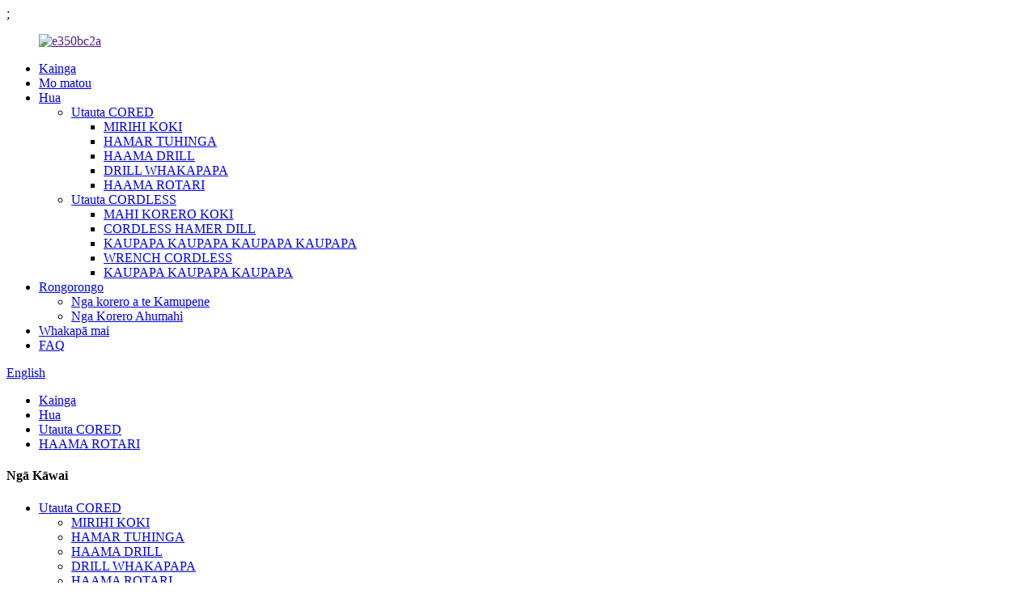

--- FILE ---
content_type: text/html
request_url: http://mi.benyutools.com/heavy-duty-rotary-hammer-26mm-brh2618-product/
body_size: 12233
content:
;<!DOCTYPE html> <html dir="ltr" lang="mi"> <head> <meta http-equiv="Content-Type" content="text/html; charset=UTF-8" /> <title>Haina Taumaha-mahi rotary hama 26MM BRH2618 wheketere me nga kaiwhakarato |Utauta Benyu</title> <meta property="fb:app_id" content="966242223397117" /> <meta name="viewport" content="width=device-width,initial-scale=1,minimum-scale=1,maximum-scale=1,user-scalable=no"> <link rel="apple-touch-icon-precomposed" href=""> <meta name="format-detection" content="telephone=no"> <meta name="apple-mobile-web-app-capable" content="yes"> <meta name="apple-mobile-web-app-status-bar-style" content="black"> <meta property="og:url" content="https://www.benyutools.com/heavy-duty-rotary-hammer-26mm-brh2618-product/"/> <meta property="og:title" content="China Heavy-duty rotary hammer    26MM BRH2618 factory and suppliers | Benyu Tools" /> <meta property="og:description" content="Product details In addition to being suitable for general operations,heavy-duty rotary hammer is also designed for professional users.Opening hole on concrete, brick, stone , multi-function heavy duty rotary hammer is good choice! The heavy-duty rotary hammer under Benyu brand can be used for dri..."/> <meta property="og:type" content="product"/> <meta property="og:image" content="//cdn.globalso.com/benyutools/5d89080711.jpg"/> <meta property="og:site_name" content="https://www.benyutools.com/"/> <link href="//cdn.globalso.com/benyutools/style/global/style.css" rel="stylesheet"> <link href="//cdn.globalso.com/benyutools/style/global/time.css" rel="stylesheet"> <link href="//cdn.globalso.com/benyutools/style/public/public.css" rel="stylesheet">  <link rel="shortcut icon" href="//cdn.globalso.com/benyutools/41d710f8.png" /> <meta name="author" content="pat"/>  <!–Plugin WP Missed Schedule 2023-04-03 Active–><meta name="description" itemprop="description" content="Taipitopito hua I tua atu i te mea e tika ana mo nga mahi whanui, he mea hoahoa ano te hama hurihuri mahi taumaha mo te ngaio" />  <meta name="keywords" itemprop="keywords" content="hama takahuri ahokore, hama takahuri dc, hama takahuri hiko, hama takahuri, taputapu taura, hua" />  <link href="//cdn.globalso.com/hide_search.css" rel="stylesheet"/><link href="//www.benyutools.com/style/mi.html.css" rel="stylesheet"/></head> <body> <div class="container">   <!-- web_head start -->  <header class="web_head">     <div class="head_layer">       <div class="layout">         <figure class="logo"><a href="">        <img src="//cdn.globalso.com/benyutools/0c41e6c7.png" alt="e350bc2a">         </a></figure>         <nav class="nav_wrap">           <ul class="head_nav">             <li><a href="/">Kainga</a></li> <li><a href="/about-us/">Mo matou</a></li> <li class="current-post-ancestor current-menu-parent"><a href="/products/">Hua</a> <ul class="sub-menu"> 	<li class="current-post-ancestor current-menu-parent"><a href="/corded-tools/">Utauta CORED</a> 	<ul class="sub-menu"> 		<li><a href="/angle-grinder/">MIRIHI KOKI</a></li> 		<li><a href="/demolition-hammer/">HAMAR TUHINGA</a></li> 		<li><a href="/hammer-drill/">HAAMA DRILL</a></li> 		<li><a href="/impact-drill/">DRILL WHAKAPAPA</a></li> 		<li class="current-post-ancestor current-menu-parent"><a href="/rotary-hammer/">HAAMA ROTARI</a></li> 	</ul> </li> 	<li><a href="/cordless-tools/">Utauta CORDLESS</a> 	<ul class="sub-menu"> 		<li><a href="/cordless-angle-grinder/">MAHI KORERO KOKI</a></li> 		<li><a href="/cordless-hammer-drill/">CORDLESS HAMER DILL</a></li> 		<li><a href="/cordless-hammer-drill-driver/">KAUPAPA KAUPAPA KAUPAPA KAUPAPA</a></li> 		<li><a href="/cordless-wrench/">WRENCH CORDLESS</a></li> 		<li><a href="/cordless-screw-driver/">KAUPAPA KAUPAPA KAUPAPA</a></li> 	</ul> </li> </ul> </li> <li><a href="/news/">Rongorongo</a> <ul class="sub-menu"> 	<li><a href="/news_catalog/company-news/">Nga korero a te Kamupene</a></li> 	<li><a href="/news_catalog/industry-news/">Nga Korero Ahumahi</a></li> </ul> </li> <li><a href="/contact-us/">Whakapā mai</a></li> <li><a href="/faqs/">FAQ</a></li>           </ul>         </nav>         <div class="head_right">           <b id="btn-search" class="btn--search"></b>          <div class="change-language ensemble">   <div class="change-language-info">     <div class="change-language-title medium-title">        <div class="language-flag language-flag-en"><a href="https://www.benyutools.com/"><b class="country-flag"></b><span>English</span> </a></div>        <b class="language-icon"></b>      </div> 	<div class="change-language-cont sub-content">         <div class="empty"></div>     </div>   </div> </div> <!--theme280-->                   </div>       </div>     </div>   </header><!-- path --> <div class="path_bar">   <div class="layout">     <ul>      <li> <a itemprop="breadcrumb" href="/">Kainga</a></li><li> <a itemprop="breadcrumb" href="/products/" title="Products">Hua</a> </li><li> <a itemprop="breadcrumb" href="/corded-tools/" title="CORDED TOOLS">Utauta CORED</a> </li><li> <a itemprop="breadcrumb" href="/rotary-hammer/" title="ROTARY HAMMER">HAAMA ROTARI</a> </li></li>     </ul>   </div> </div>          <!-- page-layout start -->  <section class="web_main page_main">   <div class="layout">    <aside class="aside">   <section class="aside-wrap">     <section class="side-widget">     <div class="side-tit-bar">       <h4 class="side-tit">Ngā Kāwai</h4>     </div>     <ul class="side-cate">       <li class="current-post-ancestor current-menu-parent"><a href="/corded-tools/">Utauta CORED</a> <ul class="sub-menu"> 	<li><a href="/angle-grinder/">MIRIHI KOKI</a></li> 	<li><a href="/demolition-hammer/">HAMAR TUHINGA</a></li> 	<li><a href="/hammer-drill/">HAAMA DRILL</a></li> 	<li><a href="/impact-drill/">DRILL WHAKAPAPA</a></li> 	<li class="current-post-ancestor current-menu-parent"><a href="/rotary-hammer/">HAAMA ROTARI</a></li> </ul> </li> <li><a href="/cordless-tools/">Utauta CORDLESS</a> <ul class="sub-menu"> 	<li><a href="/cordless-angle-grinder/">MAHI KORERO KOKI</a></li> 	<li><a href="/cordless-hammer-drill/">CORDLESS HAMER DILL</a></li> 	<li><a href="/cordless-hammer-drill-driver/">KAUPAPA KAUPAPA KAUPAPA KAUPAPA</a></li> 	<li><a href="/cordless-wrench/">WRENCH CORDLESS</a></li> 	<li><a href="/cordless-screw-driver/">KAUPAPA KAUPAPA KAUPAPA</a></li> </ul> </li>     </ul>   </section>   <div class="side-widget">     <div class="side-tit-bar">       <h2 class="side-tit">Hua kua tohua</h2>     </div> 	  	 <div class="side-product-items">               <div class="items_content">                <div class="side_slider">                     <ul class="swiper-wrapper"> 				                   <li class="swiper-slide gm-sep side_product_item">                     <figure > <a href="/hammer-drill-26mm-bhd-2630-product/" class="item-img"><img src="//cdn.globalso.com/benyutools/f0ba9a58-300x300.jpg" alt="Hammer Drill 26MM BHD 2630"></a>                       <figcaption>                         <h3 class="item_title"><a href="/hammer-drill-26mm-bhd-2630-product/">Hammer Drill 26MM BHD 2630</a></h3>                        </figcaption>                     </figure> 					</li> 					                   <li class="swiper-slide gm-sep side_product_item">                     <figure > <a href="/hammer-drill-20mm-bhd2012-product/" class="item-img"><img src="//cdn.globalso.com/benyutools/f1b35977-300x300.jpg" alt="Hammer Drill 20MM BHD2012"></a>                       <figcaption>                         <h3 class="item_title"><a href="/hammer-drill-20mm-bhd2012-product/">Hammer Drill 20MM BHD2012</a></h3>                        </figcaption>                     </figure> 					</li> 					                   <li class="swiper-slide gm-sep side_product_item">                     <figure > <a href="/heavy-duty-rotary-hammer-26mm-brh2618-product/" class="item-img"><img src="//cdn.globalso.com/benyutools/5d89080711-300x300.jpg" alt="Hammer hurihuri taumaha 26MM BRH2618"></a>                       <figcaption>                         <h3 class="item_title"><a href="/heavy-duty-rotary-hammer-26mm-brh2618-product/">Hammer hurihuri mahi taumaha ...</a></h3>                        </figcaption>                     </figure> 					</li> 					                   <li class="swiper-slide gm-sep side_product_item">                     <figure > <a href="/impact-drill-13mm-bid1303-product/" class="item-img"><img src="//cdn.globalso.com/benyutools/32f8c6cf-300x300.jpg" alt="Drill Paanga 13MM BID1303"></a>                       <figcaption>                         <h3 class="item_title"><a href="/impact-drill-13mm-bid1303-product/">Drill Paanga 13MM BID1303</a></h3>                        </figcaption>                     </figure> 					</li> 					                   <li class="swiper-slide gm-sep side_product_item">                     <figure > <a href="/cordless-brushless-angle-grinder-bl-jm100120v-product/" class="item-img"><img src="//cdn.globalso.com/benyutools/b3e614e61-300x300.jpg" alt="Miihini Koki Paraihekore Ahokore Bl-jm1001/20v"></a>                       <figcaption>                         <h3 class="item_title"><a href="/cordless-brushless-angle-grinder-bl-jm100120v-product/">Koki Koki Paraihekore Ahokore Gr...</a></h3>                        </figcaption>                     </figure> 					</li> 					                </ul> 				 </div>                 <div class="btn-prev"></div>                 <div class="btn-next"></div>               </div>             </div>    </div>         </section> </aside>      <section class="main" >         <div class="main_hd">             <h2 class="page_title">Hammer hurihuri taumaha 26MM BRH2618</h2>         </div>            <!-- product info -->       <section class="product-intro">         <div class="product-view" >            <!-- Piliang S-->                     <!-- Piliang E-->                     <div class="product-image"> <a class="cloud-zoom" id="zoom1" data-zoom="adjustX:0, adjustY:0" href="//cdn.globalso.com/benyutools/5d89080711.jpg"> <img src="//cdn.globalso.com/benyutools/5d89080711.jpg" itemprop="image" title="" alt="Hammer hurihuri mahi taumaha 26MM BRH2618 Whakaahua Whakaatu" style="width:100%" /></a> </div>                     <div  style="position:relative; width:100%;">             <div class="image-additional">               <ul class="swiper-wrapper">                                 <li class="swiper-slide image-item current"> <a class="cloud-zoom-gallery item"  href="//cdn.globalso.com/benyutools/5d89080711.jpg" data-zoom="useZoom:zoom1, smallImage://cdn.globalso.com/benyutools/5d89080711.jpg" title=""><img src="//cdn.globalso.com/benyutools/5d89080711-300x300.jpg" alt="Hammer hurihuri taumaha 26MM BRH2618" /></a> </li>                                 <li class="swiper-slide image-item"> <a class="cloud-zoom-gallery item"  href="//cdn.globalso.com/benyutools/9c2e2b1f.jpg" data-zoom="useZoom:zoom1, smallImage://cdn.globalso.com/benyutools/9c2e2b1f.jpg" title=""><img src="//cdn.globalso.com/benyutools/9c2e2b1f-300x300.jpg" alt="Hammer hurihuri taumaha 26MM BRH2618" /></a> </li>                                 <li class="swiper-slide image-item"> <a class="cloud-zoom-gallery item"  href="//cdn.globalso.com/benyutools/4077c2fd.jpg" data-zoom="useZoom:zoom1, smallImage://cdn.globalso.com/benyutools/4077c2fd.jpg" title=""><img src="//cdn.globalso.com/benyutools/4077c2fd-300x300.jpg" alt="Hammer hurihuri taumaha 26MM BRH2618" /></a> </li>                                 <li class="swiper-slide image-item"> <a class="cloud-zoom-gallery item"  href="//cdn.globalso.com/benyutools/2e81b3e9.jpg" data-zoom="useZoom:zoom1, smallImage://cdn.globalso.com/benyutools/2e81b3e9.jpg" title=""><img src="//cdn.globalso.com/benyutools/2e81b3e9-300x300.jpg" alt="Hammer hurihuri taumaha 26MM BRH2618" /></a> </li>                                 <li class="swiper-slide image-item"> <a class="cloud-zoom-gallery item"  href="//cdn.globalso.com/benyutools/71171eb6.jpg" data-zoom="useZoom:zoom1, smallImage://cdn.globalso.com/benyutools/71171eb6.jpg" title=""><img src="//cdn.globalso.com/benyutools/71171eb6-300x300.jpg" alt="Hammer hurihuri taumaha 26MM BRH2618" /></a> </li>                                 <li class="swiper-slide image-item"> <a class="cloud-zoom-gallery item"  href="//cdn.globalso.com/benyutools/13df1fc3.jpg" data-zoom="useZoom:zoom1, smallImage://cdn.globalso.com/benyutools/13df1fc3.jpg" title=""><img src="//cdn.globalso.com/benyutools/13df1fc3-300x300.jpg" alt="Hammer hurihuri taumaha 26MM BRH2618" /></a> </li>                                 <li class="swiper-slide image-item"> <a class="cloud-zoom-gallery item"  href="//cdn.globalso.com/benyutools/fdc3b880.jpg" data-zoom="useZoom:zoom1, smallImage://cdn.globalso.com/benyutools/fdc3b880.jpg" title=""><img src="//cdn.globalso.com/benyutools/fdc3b880-300x300.jpg" alt="Hammer hurihuri taumaha 26MM BRH2618" /></a> </li>                               </ul>               <div class="swiper-pagination swiper-pagination-white"></div>             </div>             <div class="swiper-button-next swiper-button-white"></div>             <div class="swiper-button-prev swiper-button-white"></div>           </div>         </div>         <section class="product-summary"> 			           <div class="product-meta">             <h3>Whakaahuatanga Poto:</h3>             <p></p>             <br />                                                 <li><em>Mana tāuru:</em>900W/1100W</li>                         <li><em>tere kore-uta:</em>900/min</li>                         <li><em>Auau Paanga:</em>4400/min</li>                         <li><em>Pungao pānga:</em> 4J</li>                         <li><em>Max.drilling dia:</em>Φ26mm</li>                         <li><em>Te taumaha miihini:</em>4.2kg</li>                                   </div>           <div class="product-btn-wrap"> <a href="javascript:" onclick="showMsgPop();" class="email">Tukuna he imeera ki a matou</a> <a href="/downloadpdf.php?id=1390" target="_blank" rel="external nofollow"   class="pdf">Tikiake hei PDF</a> </div>           <div class="share-this">                <div class="addthis_sharing_toolbox"></div>                 			</div>         </section>       </section>       <section class="tab-content-wrap product-detail">         <div class="tab-title-bar detail-tabs">           <h2 class="tab-title title current"><span>Taipitopito Hua</span></h2>                                          <h2 class="tab-title title"><span>FAQ</span></h2>                                         <h2 class="tab-title title"><span>Tohu Hua</span></h2>                   </div>         <section class="tab-panel-wrap">           <section class="tab-panel disabled entry">             <section class="tab-panel-content">                                           <div class="fl-builder-content fl-builder-content-1390 fl-builder-content-primary fl-builder-global-templates-locked" data-post-id="1390"><div class="fl-row fl-row-full-width fl-row-bg-none fl-node-5ed70657f40db" data-node="5ed70657f40db"> 	<div class="fl-row-content-wrap"> 				<div class="fl-row-content fl-row-full-width fl-node-content"> 		 <div class="fl-col-group fl-node-5ed70657f4115" data-node="5ed70657f4115"> 			<div class="fl-col fl-node-5ed70657f414d" data-node="5ed70657f414d" style="width: 100%;"> 	<div class="fl-col-content fl-node-content"> 	<div class="fl-module fl-module-rich-text fl-node-5ed706580001d" data-node="5ed706580001d" data-animation-delay="0.0"> 	<div class="fl-module-content fl-node-content"> 		<div class="fl-rich-text"> 	<p><span style="font-size: large; font-family: arial, helvetica, sans-serif; color: #ffffff;"><strong>Taipitopito hua</strong></span></p> </div>	</div> </div>	</div> </div>	</div>  <div class="fl-col-group fl-node-5ed70657f4184" data-node="5ed70657f4184"> 			<div class="fl-col fl-node-5ed70657f41b7 fl-col-has-cols" data-node="5ed70657f41b7" style="width: 100%;"> 	<div class="fl-col-content fl-node-content"> 	 <div class="fl-col-group fl-node-5ed70658001d7 fl-col-group-nested" data-node="5ed70658001d7"> 			<div class="fl-col fl-node-5ed706580020e fl-col-small" data-node="5ed706580020e" style="width: 50%;"> 	<div class="fl-col-content fl-node-content"> 	<div class="fl-module fl-module-rich-text fl-node-5ed706580027d" data-node="5ed706580027d" data-animation-delay="0.0"> 	<div class="fl-module-content fl-node-content"> 		<div class="fl-rich-text"> 	<p><img class="alignnone size-full wp-image-1603" alt="bz" src="//www.benyutools.com/uploads/69e074731.jpg" /></p> </div>	</div> </div>	</div> </div>			<div class="fl-col fl-node-5ed7065800246 fl-col-small" data-node="5ed7065800246" style="width: 50%;"> 	<div class="fl-col-content fl-node-content"> 	<div class="fl-module fl-module-rich-text fl-node-5ed70658002b4" data-node="5ed70658002b4" data-animation-delay="0.0"> 	<div class="fl-module-content fl-node-content"> 		<div class="fl-rich-text"> 	<p><img class="alignnone size-full wp-image-1603" alt="bz" src="//www.benyutools.com/uploads/c8c689326.jpg" /></p> </div>	</div> </div>	</div> </div>	</div> <div class="fl-module fl-module-rich-text fl-node-5ed70657f41ef" data-node="5ed70657f41ef" data-animation-delay="0.0"> 	<div class="fl-module-content fl-node-content"> 		<div class="fl-rich-text"> 	<p><span style="font-size: medium; font-family: arial, helvetica, sans-serif;">I tua atu i te mea e tika ana mo nga mahi whanui, ka hangaia hoki te hama hurihuri mahi taumaha mo nga kaiwhakamahi ngaio.Ko te whakatuwhera i te kohao i runga i te raima, te pereki, te kohatu, te maha o nga mahi taumaha te hama hurihuri he pai te whiriwhiri!Ko te hama takahuri taumaha i raro i te waitohu Benyu ka taea te whakamahi mo te keri rua i roto i te raima, sima, pereki, kohatu me te keri hama me te mahi taumaha.</span><br /> <span style="font-size: medium; font-family: arial, helvetica, sans-serif;">Ka taea e nga motuka mahi teitei i raro i te waitohu Benyu te whakaputa mana kaha, te whakarato i te mana me te mahi e whakaoti ana i nga mahi i roto i nga taiao tono uaua.Ko te mamau haumaru e mau ana, e pono ana hoki hei tiaki i te moka wiri kei mau.Ko te hanganga o te riipene poroporo hohonu me te roera ngira ka roa te oranga o te miihini.Ko te hamau i te hanganga miihini ka puta he kaha o te paanga, te keri tere me te kaha pakaru, he nui ki te whakaoti i nga mahi uaua.</span></p> </div>	</div> </div>	</div> </div>	</div>  <div class="fl-col-group fl-node-5ed7065800055" data-node="5ed7065800055"> 			<div class="fl-col fl-node-5ed706580008c" data-node="5ed706580008c" style="width: 100%;"> 	<div class="fl-col-content fl-node-content"> 	<div class="fl-module fl-module-rich-text fl-node-5ed70657f4226" data-node="5ed70657f4226" data-animation-delay="0.0"> 	<div class="fl-module-content fl-node-content"> 		<div class="fl-rich-text"> 	<p><span style="font-size: large; font-family: arial, helvetica, sans-serif; color: #ffffff;"><strong>Āhuatanga Hua:</strong></span></p> </div>	</div> </div>	</div> </div>	</div>  <div class="fl-col-group fl-node-5ed70658000c3" data-node="5ed70658000c3"> 			<div class="fl-col fl-node-5ed70658000fb fl-col-has-cols" data-node="5ed70658000fb" style="width: 100%;"> 	<div class="fl-col-content fl-node-content"> 	 <div class="fl-col-group fl-node-5ed707a5cbf83 fl-col-group-nested" data-node="5ed707a5cbf83"> 			<div class="fl-col fl-node-5ed707a5cc20e fl-col-small" data-node="5ed707a5cc20e" style="width: 50%;"> 	<div class="fl-col-content fl-node-content"> 	<div class="fl-module fl-module-rich-text fl-node-5ed707d447e13" data-node="5ed707d447e13" data-animation-delay="0.0"> 	<div class="fl-module-content fl-node-content"> 		<div class="fl-rich-text"> 	<p><img class="alignnone size-full wp-image-1603" alt="bz" src="//www.benyutools.com/uploads/144f5d5a4.jpg" /></p> </div>	</div> </div>	</div> </div>			<div class="fl-col fl-node-5ed707a5cc24a fl-col-small" data-node="5ed707a5cc24a" style="width: 50%;"> 	<div class="fl-col-content fl-node-content"> 	<div class="fl-module fl-module-rich-text fl-node-5ed707d5662d4" data-node="5ed707d5662d4" data-animation-delay="0.0"> 	<div class="fl-module-content fl-node-content"> 		<div class="fl-rich-text"> 	<p><img class="alignnone size-full wp-image-1603" alt="bz" src="//www.benyutools.com/uploads/0892377d3.jpg" /></p> </div>	</div> </div>	</div> </div>	</div>  <div class="fl-col-group fl-node-5edb7d9d45bc0 fl-col-group-nested" data-node="5edb7d9d45bc0"> 			<div class="fl-col fl-node-5edb7d9d45df3 fl-col-small" data-node="5edb7d9d45df3" style="width: 33.33%;"> 	<div class="fl-col-content fl-node-content"> 	<div class="fl-module fl-module-rich-text fl-node-5ed707f1cf27e" data-node="5ed707f1cf27e" data-animation-delay="0.0"> 	<div class="fl-module-content fl-node-content"> 		<div class="fl-rich-text"> 	<p><img class="alignnone size-full wp-image-1603" alt="bz" src="//www.benyutools.com/uploads/398cc76b3.jpg" /></p> </div>	</div> </div>	</div> </div>			<div class="fl-col fl-node-5edb7d9d45e2f fl-col-small" data-node="5edb7d9d45e2f" style="width: 33.33%;"> 	<div class="fl-col-content fl-node-content"> 	<div class="fl-module fl-module-rich-text fl-node-5ed707f350e81" data-node="5ed707f350e81" data-animation-delay="0.0"> 	<div class="fl-module-content fl-node-content"> 		<div class="fl-rich-text"> 	<p><img class="alignnone size-full wp-image-1603" alt="bz" src="//www.benyutools.com/uploads/defb0d49.jpg" /></p> </div>	</div> </div>	</div> </div>			<div class="fl-col fl-node-5edb7d9d45e67 fl-col-small" data-node="5edb7d9d45e67" style="width: 33.33%;"> 	<div class="fl-col-content fl-node-content"> 	<div class="fl-module fl-module-rich-text fl-node-5ed7065800590" data-node="5ed7065800590" data-animation-delay="0.0"> 	<div class="fl-module-content fl-node-content"> 		<div class="fl-rich-text"> 	<p><img class="alignnone size-full wp-image-1603" alt="bz" src="//www.benyutools.com/uploads/32ce62c45.jpg" /></p> </div>	</div> </div>	</div> </div>	</div> <div class="fl-module fl-module-rich-text fl-node-5ed7065800132" data-node="5ed7065800132" data-animation-delay="0.0"> 	<div class="fl-module-content fl-node-content"> 		<div class="fl-rich-text"> 	<p><strong><span style="font-size: medium; font-family: arial, helvetica, sans-serif;">SDS-PLUS, Mahi Taamaha, Hammer drill, Tiki Hiko, Hiko Hiko, Hanganga Kiato, DIY, Hiko Teitei, Ahumahi, Paanga drillll, Raima, mamau haumaru</span></strong><br /> <span style="font-size: medium; font-family: arial, helvetica, sans-serif;">Te motika parahi teitei, te mana kaha, te putanga pumau, te roa ki te whakamahi.</span><br /> <span style="font-size: medium; font-family: arial, helvetica, sans-serif;">Te keri/Hammer drilling/Hammering mahi ka taea te whakarereke ngawari e pai ake ai te mahi.</span><br /> <span style="font-size: medium; font-family: arial, helvetica, sans-serif;">Pūnaha hammering cylinder, tino kaha hama, whakaora wa me te kaha.</span><br /> <span style="font-size: medium; font-family: arial, helvetica, sans-serif;">Ko te kopa tere SDS, ko te moka drill ka taea te rawhi.</span><br /> <span style="font-size: medium; font-family: arial, helvetica, sans-serif;">Ko te mamau taumaha i hangaia hei tiaki i te haumaru whaiaro o te kaiwhakamahi.</span><br /> <span style="font-size: medium; font-family: arial, helvetica, sans-serif;">Te rangatira hohonu, te whakahaere tika i te hohonutanga o te keri, kia tika ake te mahi.</span><br /> <span style="font-size: medium; font-family: arial, helvetica, sans-serif;">Kore-pahekeheke anti-wiri rapa kakau, he pai ki te pupuri me te whakaora ngenge .</span><br /> <span style="font-size: medium; font-family: arial, helvetica, sans-serif;">Ko te kakau awhina ka taea te huri 360 nga nekehanga, ka taea te whakatutuki i nga whakaritenga rereke.</span><br /> <span style="font-size: medium; font-family: arial, helvetica, sans-serif;">Ko te hoahoa hipoki hinu, he pai ki te taapiri hinu i nga wa katoa, te whakapai ake i te oranga o te miihini.</span><br /> <span style="font-size: medium; font-family: arial, helvetica, sans-serif;">Ko te whare whakarewa he pakari, he roa, he aukati ki te ru me te maturuturu.</span><br /> <span style="font-size: medium; font-family: arial, helvetica, sans-serif;">He pai te hoahoa whakamahana hau uru, ka whakaroa te oranga o te motuka.</span><br /> <span style="font-size: medium; font-family: arial, helvetica, sans-serif;">Ko te whakakapi paraihe waro o waho, ngawari, watea me te tere.</span></p> <p><strong><span style="font-size: medium; font-family: arial, helvetica, sans-serif;">Apatoko:</span></strong><br /> <span style="font-size: medium; font-family: arial, helvetica, sans-serif;">kakau awhina</span><br /> <span style="font-size: medium; font-family: arial, helvetica, sans-serif;">Inenga Hohonu</span><br /> <span style="font-size: medium; font-family: arial, helvetica, sans-serif;">SDS-plus Drill Bits (he kōwhiringa)</span><br /> <span style="font-size: medium; font-family: arial, helvetica, sans-serif;">SDS-plus Chisels (he kōwhiringa)</span><br /> <span style="font-size: medium; font-family: arial, helvetica, sans-serif;">Chuck (kōwhiringa)</span><br /> <span style="font-size: medium; font-family: arial, helvetica, sans-serif;">Whāurutau (kōwhiringa)</span></p> </div>	</div> </div>	</div> </div>	</div>  <div class="fl-col-group fl-node-5ed7065800322" data-node="5ed7065800322"> 			<div class="fl-col fl-node-5ed7065800359" data-node="5ed7065800359" style="width: 100%;"> 	<div class="fl-col-content fl-node-content"> 	<div class="fl-module fl-module-rich-text fl-node-5ed70658002eb" data-node="5ed70658002eb" data-animation-delay="0.0"> 	<div class="fl-module-content fl-node-content"> 		<div class="fl-rich-text"> 	<p><span style="font-size: large; font-family: arial, helvetica, sans-serif; color: #ffffff;"><strong>tākai hua:</strong></span></p> </div>	</div> </div>	</div> </div>	</div>  <div class="fl-col-group fl-node-5ed706580040e" data-node="5ed706580040e"> 			<div class="fl-col fl-node-5ed7065800445" data-node="5ed7065800445" style="width: 100%;"> 	<div class="fl-col-content fl-node-content"> 	<div class="fl-module fl-module-rich-text fl-node-5ed706580047c" data-node="5ed706580047c" data-animation-delay="0.0"> 	<div class="fl-module-content fl-node-content"> 		<div class="fl-rich-text"> 	<p><img class="alignnone size-full wp-image-1605 aligncenter" alt="cd" src="//www.benyutools.com/uploads/129444225.jpg" /></p> </div>	</div> </div>	</div> </div>	</div>  <div class="fl-col-group fl-node-5ed70658004eb" data-node="5ed70658004eb"> 			<div class="fl-col fl-node-5ed7065800522" data-node="5ed7065800522" style="width: 100%;"> 	<div class="fl-col-content fl-node-content"> 	<div class="fl-module fl-module-rich-text fl-node-5ed70658004b3" data-node="5ed70658004b3" data-animation-delay="0.0"> 	<div class="fl-module-content fl-node-content"> 		<div class="fl-rich-text"> 	<p><span style="font-size: large; font-family: arial, helvetica, sans-serif; color: #ffffff;"><strong>Tono hua:</strong></span></p> </div>	</div> </div>	</div> </div>	</div>  <div class="fl-col-group fl-node-5ed70658005c8" data-node="5ed70658005c8"> 			<div class="fl-col fl-node-5ed70658005ff" data-node="5ed70658005ff" style="width: 100%;"> 	<div class="fl-col-content fl-node-content"> 	<div class="fl-module fl-module-rich-text fl-node-5ed7065800559" data-node="5ed7065800559" data-animation-delay="0.0"> 	<div class="fl-module-content fl-node-content"> 		<div class="fl-rich-text"> 	<p><img class="alignnone size-full wp-image-1603" alt="bz" src="//www.benyutools.com/uploads/cf58867b4.jpg" /></p> </div>	</div> </div>	</div> </div>	</div> 		</div> 	</div> </div><div class="fl-row fl-row-full-width fl-row-bg-none fl-node-5edb7c43b1e61" data-node="5edb7c43b1e61"> 	<div class="fl-row-content-wrap"> 				<div class="fl-row-content fl-row-full-width fl-node-content"> 		 <div class="fl-col-group fl-node-5edb7c43b1e9b" data-node="5edb7c43b1e9b"> 			<div class="fl-col fl-node-5edb7c43b1ed2" data-node="5edb7c43b1ed2" style="width: 100%;"> 	<div class="fl-col-content fl-node-content"> 	<div class="fl-module fl-module-rich-text fl-node-5edb7c43b1f09" data-node="5edb7c43b1f09" data-animation-delay="0.0"> 	<div class="fl-module-content fl-node-content"> 		<div class="fl-rich-text"> 	<p><span style="font-size: large; font-family: arial, helvetica, sans-serif; color: #ffffff;"><strong>Painga kaha:</strong></span></p> </div>	</div> </div>	</div> </div>	</div>  <div class="fl-col-group fl-node-5edb7c43b1f41" data-node="5edb7c43b1f41"> 			<div class="fl-col fl-node-5edb7c43b1f78 fl-col-small" data-node="5edb7c43b1f78" style="width: 33.33%;"> 	<div class="fl-col-content fl-node-content"> 	<div class="fl-module fl-module-rich-text fl-node-5edb7c43b2012" data-node="5edb7c43b2012" data-animation-delay="0.0"> 	<div class="fl-module-content fl-node-content"> 		<div class="fl-rich-text"> 	<p><img class="alignnone size-full wp-image-2002" alt="chejian01" src="//www.benyutools.com/uploads/99ea39c9.jpg" /></p> </div>	</div> </div>	</div> </div>			<div class="fl-col fl-node-5edb7c43b1faf fl-col-small" data-node="5edb7c43b1faf" style="width: 33.33%;"> 	<div class="fl-col-content fl-node-content"> 	<div class="fl-module fl-module-rich-text fl-node-5edb7c43b2049" data-node="5edb7c43b2049" data-animation-delay="0.0"> 	<div class="fl-module-content fl-node-content"> 		<div class="fl-rich-text"> 	<p><img class="alignnone size-full wp-image-2002" alt="chejian01" src="//www.benyutools.com/uploads/48699198.jpg" /></p> </div>	</div> </div>	</div> </div>			<div class="fl-col fl-node-5edb7c43b1fda fl-col-small" data-node="5edb7c43b1fda" style="width: 33.33%;"> 	<div class="fl-col-content fl-node-content"> 	<div class="fl-module fl-module-rich-text fl-node-5edb7c43b2080" data-node="5edb7c43b2080" data-animation-delay="0.0"> 	<div class="fl-module-content fl-node-content"> 		<div class="fl-rich-text"> 	<p><img class="alignnone size-full wp-image-2002" alt="chejian01" src="//www.benyutools.com/uploads/2f7f9e92.jpg" /></p> </div>	</div> </div>	</div> </div>	</div>  <div class="fl-col-group fl-node-5edb7c43b20b7" data-node="5edb7c43b20b7"> 			<div class="fl-col fl-node-5edb7c43b20ee fl-col-small" data-node="5edb7c43b20ee" style="width: 25%;"> 	<div class="fl-col-content fl-node-content"> 	<div class="fl-module fl-module-rich-text fl-node-5edb7c43b21cb" data-node="5edb7c43b21cb" data-animation-delay="0.0"> 	<div class="fl-module-content fl-node-content"> 		<div class="fl-rich-text"> 	<p><img class="alignnone size-full wp-image-2002" alt="chejian01" src="//www.benyutools.com/uploads/cb0f7e0c1.jpg" /></p> </div>	</div> </div>	</div> </div>			<div class="fl-col fl-node-5edb7c43b2125 fl-col-small" data-node="5edb7c43b2125" style="width: 25%;"> 	<div class="fl-col-content fl-node-content"> 	<div class="fl-module fl-module-rich-text fl-node-5edb7c43b2203" data-node="5edb7c43b2203" data-animation-delay="0.0"> 	<div class="fl-module-content fl-node-content"> 		<div class="fl-rich-text"> 	<p><img class="alignnone size-full wp-image-2002" alt="chejian01" src="//www.benyutools.com/uploads/4e166a561.jpg" /></p> </div>	</div> </div>	</div> </div>			<div class="fl-col fl-node-5edb7c43b215c fl-col-small" data-node="5edb7c43b215c" style="width: 25%;"> 	<div class="fl-col-content fl-node-content"> 	<div class="fl-module fl-module-rich-text fl-node-5edb7c43b223b" data-node="5edb7c43b223b" data-animation-delay="0.0"> 	<div class="fl-module-content fl-node-content"> 		<div class="fl-rich-text"> 	<p><img class="alignnone size-full wp-image-2002" alt="chejian01" src="//www.benyutools.com/uploads/170539df1.jpg" /></p> </div>	</div> </div>	</div> </div>			<div class="fl-col fl-node-5edb7c43b2193 fl-col-small" data-node="5edb7c43b2193" style="width: 25%;"> 	<div class="fl-col-content fl-node-content"> 	<div class="fl-module fl-module-rich-text fl-node-5edb7c43b2272" data-node="5edb7c43b2272" data-animation-delay="0.0"> 	<div class="fl-module-content fl-node-content"> 		<div class="fl-rich-text"> 	<p><img class="alignnone size-full wp-image-2002" alt="chejian01" src="//www.benyutools.com/uploads/351b5bcf1.jpg" /></p> </div>	</div> </div>	</div> </div>	</div>  <div class="fl-col-group fl-node-5edb7c43b22e0" data-node="5edb7c43b22e0"> 			<div class="fl-col fl-node-5edb7c43b2317" data-node="5edb7c43b2317" style="width: 100%;"> 	<div class="fl-col-content fl-node-content"> 	<div class="fl-module fl-module-rich-text fl-node-5edb7c43b22a9" data-node="5edb7c43b22a9" data-animation-delay="0.0"> 	<div class="fl-module-content fl-node-content"> 		<div class="fl-rich-text"> 	<p><span style="font-size: large; font-family: arial, helvetica, sans-serif; color: #ffffff;"><strong>Mahi tahi whakaaturanga:</strong></span></p> </div>	</div> </div>	</div> </div>	</div>  <div class="fl-col-group fl-node-5edb7c43b234e" data-node="5edb7c43b234e"> 			<div class="fl-col fl-node-5edb7c43b2385 fl-col-small" data-node="5edb7c43b2385" style="width: 25%;"> 	<div class="fl-col-content fl-node-content"> 	<div class="fl-module fl-module-rich-text fl-node-5edb7c43b243a" data-node="5edb7c43b243a" data-animation-delay="0.0"> 	<div class="fl-module-content fl-node-content"> 		<div class="fl-rich-text"> 	<p><img class="alignnone size-full wp-image-2002" alt="chejian01" src="//www.benyutools.com/uploads/8974f7a22.jpg" /></p> </div>	</div> </div>	</div> </div>			<div class="fl-col fl-node-5edb7c43b23bc fl-col-small" data-node="5edb7c43b23bc" style="width: 25%;"> 	<div class="fl-col-content fl-node-content"> 	<div class="fl-module fl-module-rich-text fl-node-5edb7c43b2471" data-node="5edb7c43b2471" data-animation-delay="0.0"> 	<div class="fl-module-content fl-node-content"> 		<div class="fl-rich-text"> 	<p><img class="alignnone size-full wp-image-2002" alt="chejian01" src="//www.benyutools.com/uploads/d856b8d72.jpg" /></p> </div>	</div> </div>	</div> </div>			<div class="fl-col fl-node-5edb7c43b23cc fl-col-small" data-node="5edb7c43b23cc" style="width: 25%;"> 	<div class="fl-col-content fl-node-content"> 	<div class="fl-module fl-module-rich-text fl-node-5edb7c43b24a8" data-node="5edb7c43b24a8" data-animation-delay="0.0"> 	<div class="fl-module-content fl-node-content"> 		<div class="fl-rich-text"> 	<p><img class="alignnone size-full wp-image-2002" alt="chejian01" src="//www.benyutools.com/uploads/380869231.jpg" /></p> </div>	</div> </div>	</div> </div>			<div class="fl-col fl-node-5edb7c43b2403 fl-col-small" data-node="5edb7c43b2403" style="width: 25%;"> 	<div class="fl-col-content fl-node-content"> 	<div class="fl-module fl-module-rich-text fl-node-5edb7c43b24df" data-node="5edb7c43b24df" data-animation-delay="0.0"> 	<div class="fl-module-content fl-node-content"> 		<div class="fl-rich-text"> 	<p><img class="alignnone size-full wp-image-2002" alt="chejian01" src="//www.benyutools.com/uploads/5cc7968c.jpg" /></p> </div>	</div> </div>	</div> </div>	</div> 		</div> 	</div> </div></div><!--<div id="downaspdf">                     <a title="Download this Product as PDF" href="/downloadpdf.php?id=1390" rel="external nofollow"><span>Download as PDF</span></a>                 </div>-->                            <div class="clear"></div>                                                         <hr>               <li><b>Tōmua:</b>                 <a href="/demolition-hammer-bdh6504-product/" rel="prev">Hammer Tutuki Bdh6504</a>              </li>               <li><b>Panuku:</b>                 <a href="/heavy-duty-rotary-hammer-32mm-brh-3212-product/" rel="next">Hammer hurihuri mahi taumaha 32MM BRH 3212</a>              </li>               <hr>                           </section>           </section>                                          <section class="tab-panel disabled entry">             <section class="tab-panel-content">  </section>           </section>                                         <section class="tab-panel disabled entry">             <section class="tab-panel-content">                           </section>           </section>                   </section>       </section>       <section id="send-email" class="inquiry-form-wrap ct-inquiry-form"><script type="text/javascript" src="//www.globalso.site/form.js"></script><div class="ad_prompt">Tuhia to korero ki konei ka tukuna mai ki a matou</div></section>         	 <div class="goods-may-like">         <h2 class="title">Nga waahanga hua</h2>         <div class="layer-bd">             <div class="swiper-slider">         <ul class="swiper-wrapper">                               <li class="swiper-slide product_item">             <figure> <span class="item_img"> <img src="//cdn.globalso.com/benyutools/image101-300x300.jpeg" alt="Peeke Miihini Koki1008/1009/180 230"><a href="/angle-grinder-bag10081009180-230-product/" title="Angle Grinder Bag1008/1009/180 230"></a> </span>               <figcaption>                 <h3 class="item_title"><a href="/angle-grinder-bag10081009180-230-product/" title="Angle Grinder Bag1008/1009/180 230">Peeke Miihini Koki1008/1009/180 230</a></h3>               </figcaption>             </figure>           </li>                     <li class="swiper-slide product_item">             <figure> <span class="item_img"> <img src="//cdn.globalso.com/benyutools/32f8c6cf-300x300.jpg" alt="Drill Paanga 13MM BID1303"><a href="/impact-drill-13mm-bid1303-product/" title="Impact Drill 13MM BID1303"></a> </span>               <figcaption>                 <h3 class="item_title"><a href="/impact-drill-13mm-bid1303-product/" title="Impact Drill 13MM BID1303">Drill Paanga 13MM BID1303</a></h3>               </figcaption>             </figure>           </li>                     <li class="swiper-slide product_item">             <figure> <span class="item_img"> <img src="//cdn.globalso.com/benyutools/image41-300x300.jpeg" alt="Koki Koki Utauta Hiko Maama BAG1003(B)/1004(B)/1005(B)/1006(B)/XB 100（HK）115 125/(T)"><a href="/angle-grinder-light-weighted-power-tools-bag1003b1004b1005b1006bxb-100%ef%bc%88hk%ef%bc%89115-125t-product/" title="Angle Grinder Light Weighted Power Tools BAG1003(B)/1004(B)/1005(B)/1006(B)/XB 100（HK）115 125/(T)"></a> </span>               <figcaption>                 <h3 class="item_title"><a href="/angle-grinder-light-weighted-power-tools-bag1003b1004b1005b1006bxb-100%ef%bc%88hk%ef%bc%89115-125t-product/" title="Angle Grinder Light Weighted Power Tools BAG1003(B)/1004(B)/1005(B)/1006(B)/XB 100（HK）115 125/(T)">Koki Koki Utauta Hiko Maama BAG100...</a></h3>               </figcaption>             </figure>           </li>                     <li class="swiper-slide product_item">             <figure> <span class="item_img"> <img src="//cdn.globalso.com/benyutools/3707f6cc-300x300.jpg" alt="Hammer Tutuki Bdh0815"><a href="/demolition-hammer-bdh0815-product/" title="Demolition Hammer   Bdh0815"></a> </span>               <figcaption>                 <h3 class="item_title"><a href="/demolition-hammer-bdh0815-product/" title="Demolition Hammer   Bdh0815">Hammer Tutuki Bdh0815</a></h3>               </figcaption>             </figure>           </li>                     <li class="swiper-slide product_item">             <figure> <span class="item_img"> <img src="//cdn.globalso.com/benyutools/ced647ec-300x300.jpg" alt="Hammer hurihuri taumaha 38mm BRH 3805"><a href="/heavy-duty-rotary-hammer-38mm-brh-3805-product/" title="Heavy-duty rotary hammer 38mm BRH 3805"></a> </span>               <figcaption>                 <h3 class="item_title"><a href="/heavy-duty-rotary-hammer-38mm-brh-3805-product/" title="Heavy-duty rotary hammer 38mm BRH 3805">Hammer hurihuri taumaha 38mm BRH 3805</a></h3>               </figcaption>             </figure>           </li>                     <li class="swiper-slide product_item">             <figure> <span class="item_img"> <img src="//cdn.globalso.com/benyutools/3019-300x300.jpg" alt="Hammer Drill 30MM BHD3019"><a href="/hammer-drill-30mm-bhd3019-product/" title="Hammer Drill 30MM  BHD3019"></a> </span>               <figcaption>                 <h3 class="item_title"><a href="/hammer-drill-30mm-bhd3019-product/" title="Hammer Drill 30MM  BHD3019">Hammer Drill 30MM BHD3019</a></h3>               </figcaption>             </figure>           </li>                             </ul>         </div>         <div class="swiper-control">               <span class="swiper-button-prev"></span>               <span class="swiper-button-next"></span>             </div>             </div>       </div>   </section>   </div> </section> <div class="clear"></div>   <!-- web_footer start -->   <footer class="web_footer">     <section class="foot_service">       <div class="layout">         <div class="foot_items">           <nav class="foot_item">             <i class="foot_item_ico" style="background-image: url(//cdn.goodao.net/benyutools/41d710f8.png)"></i>             <div class="foot_item_bd">                <div class="copyright">© Manatārua - 2010-2022 : Katoa nga mana pupuri.<script type="text/javascript" src="//www.globalso.site/livechat.js"></script></div>             </div>           </nav>           <nav class="foot_item">             <i class="foot_item_ico" style="background-image: url(//cdn.goodao.net/benyutools/a66ca637.png)"></i>             <div class="foot_item_bd">               <div class="company_subscribe">                 <h3 class="subscribe_title">Panui</h3>                 <div class="learn_more">                   <a href="javascript:" class="sys_btn button">ohauru</a>                 </div>               </div>             </div>           </nav>           <nav class="foot_item">             <i class="foot_item_ico" style="background-image: url(//cdn.goodao.net/benyutools/ad84f035.png)"></i>             <div class="foot_item_bd">                 <ul class="foot_sns">                                <li><a target="_blank" href=""><img src="//cdn.globalso.com/benyutools/412f3928.png" alt="sns01"></a></li>                         <li><a target="_blank" href=""><img src="//cdn.globalso.com/benyutools/7189078c.png" alt="sns02"></a></li>                         <li><a target="_blank" href=""><img src="//cdn.globalso.com/benyutools/a3f91cf3.png" alt="sns03"></a></li>                         <li><a target="_blank" href=""><img src="//cdn.globalso.com/benyutools/400f8e40.png" alt="sns04"></a></li>                             </ul>             </div>           </nav>         </div>       </div>     </section>     <section class="foot_bar">       <div class="layout">         <ul class="foot_nav">          <li><a href="/guide/">Hua Aratohu</a></li> <li><a href="/tags/">Tohu Hot</a></li> <li><a href="/sitemap.xml">Maherepae.xml</a></li>         </ul> 		        </div>     </section>   </footer> 		  <aside class="scrollsidebar" id="scrollsidebar">   <div class="side_content">     <div class="side_list">       <header class="hd"><img src="//cdn.globalso.com/title_pic.png" alt="Inuiry ipurangi"/></header>       <div class="cont">         <li><a class="email" href="info@boyacn.com" onclick="showMsgPop();">Tukua Īmēra</a></li>                        <!-- <li><a target="_blank" class="skype" href="skype:William?chat">William</a></li> -->                                 <!--<li class="ww">           <a style="display:inline-block;font-weight:bold;text-align:center;text-decoration:none;" title="Hi, how can I help you?" href="http://amos.alicdn.com/msg.aw?v=2&amp;uid=cn200916033&amp;site=enaliint&amp;s=24&amp;charset=UTF-8" target="_blank" data-uid="cn200916033"><img style="border:none;vertical-align:middle;margin-right:5px;" src="http://amos.alicdn.com/online.aw?v=2&amp;uid=cn200916033&amp;site=enaliint&amp;s=21&amp;charset=UTF-8" alt="Hi, how can I help you?"><span style="font-weight:bold;">William</span></a>        </li>-->               </div>                   <div class="side_title"><a  class="close_btn"><span>x</span></a></div>     </div>   </div>   <div class="show_btn"></div> </aside> <div class="inquiry-pop-bd">   <div class="inquiry-pop"> <i class="ico-close-pop" onclick="hideMsgPop();"></i>      <script type="text/javascript" src="//www.globalso.site/form.js"></script>    </div> </div> </div>  <div class="web-search"> <b id="btn-search-close" class="btn--search-close"></b>   <div style=" width:100%">     <div class="head-search">       <form class="" action="/search.php" method="get" >         <input class="search-ipt" name="s" placeholder="Start Typing..." />         <input class="search-btn" type="button" /> 		<input type="hidden" name="cat" value="490"/>         <span class="search-attr">Patua tomo ki te rapu, ESC ranei hei kati</span>       </form>     </div>   </div> </div> <script type="text/javascript" src="//cdn.goodao.net/benyutools/style/global/js/jquery.min.js"></script>  <script type="text/javascript" src="//cdn.goodao.net/benyutools/style/global/js/common.js"></script> <script type="text/javascript" src="//cdn.goodao.net/benyutools/style/public/public.js"></script>  <!--[if lt IE 9]> <script src="//cdn.goodao.net/benyutools/style/global/js/html5.js"></script> <![endif]--> <script type="text/javascript">

if(typeof jQuery == 'undefined' || typeof jQuery.fn.on == 'undefined') {
	document.write('<script src="https://www.benyutools.com/wp-content/plugins/bb-plugin/js/jquery.js"><\/script>');
	document.write('<script src="https://www.benyutools.com/wp-content/plugins/bb-plugin/js/jquery.migrate.min.js"><\/script>');
}

</script><ul class="prisna-wp-translate-seo" id="prisna-translator-seo"><li class="language-flag language-flag-en"><a href="https://www.benyutools.com/heavy-duty-rotary-hammer-26mm-brh2618-product/" title="English" target="_blank"><b class="country-flag"></b><span>English</span></a></li><li class="language-flag language-flag-fr"><a href="http://fr.benyutools.com/heavy-duty-rotary-hammer-26mm-brh2618-product/" title="French" target="_blank"><b class="country-flag"></b><span>French</span></a></li><li class="language-flag language-flag-de"><a href="http://de.benyutools.com/heavy-duty-rotary-hammer-26mm-brh2618-product/" title="German" target="_blank"><b class="country-flag"></b><span>German</span></a></li><li class="language-flag language-flag-pt"><a href="http://pt.benyutools.com/heavy-duty-rotary-hammer-26mm-brh2618-product/" title="Portuguese" target="_blank"><b class="country-flag"></b><span>Portuguese</span></a></li><li class="language-flag language-flag-es"><a href="http://es.benyutools.com/heavy-duty-rotary-hammer-26mm-brh2618-product/" title="Spanish" target="_blank"><b class="country-flag"></b><span>Spanish</span></a></li><li class="language-flag language-flag-ru"><a href="http://ru.benyutools.com/heavy-duty-rotary-hammer-26mm-brh2618-product/" title="Russian" target="_blank"><b class="country-flag"></b><span>Russian</span></a></li><li class="language-flag language-flag-ja"><a href="http://ja.benyutools.com/heavy-duty-rotary-hammer-26mm-brh2618-product/" title="Japanese" target="_blank"><b class="country-flag"></b><span>Japanese</span></a></li><li class="language-flag language-flag-ko"><a href="http://ko.benyutools.com/heavy-duty-rotary-hammer-26mm-brh2618-product/" title="Korean" target="_blank"><b class="country-flag"></b><span>Korean</span></a></li><li class="language-flag language-flag-ar"><a href="http://ar.benyutools.com/heavy-duty-rotary-hammer-26mm-brh2618-product/" title="Arabic" target="_blank"><b class="country-flag"></b><span>Arabic</span></a></li><li class="language-flag language-flag-ga"><a href="http://ga.benyutools.com/heavy-duty-rotary-hammer-26mm-brh2618-product/" title="Irish" target="_blank"><b class="country-flag"></b><span>Irish</span></a></li><li class="language-flag language-flag-el"><a href="http://el.benyutools.com/heavy-duty-rotary-hammer-26mm-brh2618-product/" title="Greek" target="_blank"><b class="country-flag"></b><span>Greek</span></a></li><li class="language-flag language-flag-tr"><a href="http://tr.benyutools.com/heavy-duty-rotary-hammer-26mm-brh2618-product/" title="Turkish" target="_blank"><b class="country-flag"></b><span>Turkish</span></a></li><li class="language-flag language-flag-it"><a href="http://it.benyutools.com/heavy-duty-rotary-hammer-26mm-brh2618-product/" title="Italian" target="_blank"><b class="country-flag"></b><span>Italian</span></a></li><li class="language-flag language-flag-da"><a href="http://da.benyutools.com/heavy-duty-rotary-hammer-26mm-brh2618-product/" title="Danish" target="_blank"><b class="country-flag"></b><span>Danish</span></a></li><li class="language-flag language-flag-ro"><a href="http://ro.benyutools.com/heavy-duty-rotary-hammer-26mm-brh2618-product/" title="Romanian" target="_blank"><b class="country-flag"></b><span>Romanian</span></a></li><li class="language-flag language-flag-id"><a href="http://id.benyutools.com/heavy-duty-rotary-hammer-26mm-brh2618-product/" title="Indonesian" target="_blank"><b class="country-flag"></b><span>Indonesian</span></a></li><li class="language-flag language-flag-cs"><a href="http://cs.benyutools.com/heavy-duty-rotary-hammer-26mm-brh2618-product/" title="Czech" target="_blank"><b class="country-flag"></b><span>Czech</span></a></li><li class="language-flag language-flag-af"><a href="http://af.benyutools.com/heavy-duty-rotary-hammer-26mm-brh2618-product/" title="Afrikaans" target="_blank"><b class="country-flag"></b><span>Afrikaans</span></a></li><li class="language-flag language-flag-sv"><a href="http://sv.benyutools.com/heavy-duty-rotary-hammer-26mm-brh2618-product/" title="Swedish" target="_blank"><b class="country-flag"></b><span>Swedish</span></a></li><li class="language-flag language-flag-pl"><a href="http://pl.benyutools.com/heavy-duty-rotary-hammer-26mm-brh2618-product/" title="Polish" target="_blank"><b class="country-flag"></b><span>Polish</span></a></li><li class="language-flag language-flag-eu"><a href="http://eu.benyutools.com/heavy-duty-rotary-hammer-26mm-brh2618-product/" title="Basque" target="_blank"><b class="country-flag"></b><span>Basque</span></a></li><li class="language-flag language-flag-ca"><a href="http://ca.benyutools.com/heavy-duty-rotary-hammer-26mm-brh2618-product/" title="Catalan" target="_blank"><b class="country-flag"></b><span>Catalan</span></a></li><li class="language-flag language-flag-eo"><a href="http://eo.benyutools.com/heavy-duty-rotary-hammer-26mm-brh2618-product/" title="Esperanto" target="_blank"><b class="country-flag"></b><span>Esperanto</span></a></li><li class="language-flag language-flag-hi"><a href="http://hi.benyutools.com/heavy-duty-rotary-hammer-26mm-brh2618-product/" title="Hindi" target="_blank"><b class="country-flag"></b><span>Hindi</span></a></li><li class="language-flag language-flag-lo"><a href="http://lo.benyutools.com/heavy-duty-rotary-hammer-26mm-brh2618-product/" title="Lao" target="_blank"><b class="country-flag"></b><span>Lao</span></a></li><li class="language-flag language-flag-sq"><a href="http://sq.benyutools.com/heavy-duty-rotary-hammer-26mm-brh2618-product/" title="Albanian" target="_blank"><b class="country-flag"></b><span>Albanian</span></a></li><li class="language-flag language-flag-am"><a href="http://am.benyutools.com/heavy-duty-rotary-hammer-26mm-brh2618-product/" title="Amharic" target="_blank"><b class="country-flag"></b><span>Amharic</span></a></li><li class="language-flag language-flag-hy"><a href="http://hy.benyutools.com/heavy-duty-rotary-hammer-26mm-brh2618-product/" title="Armenian" target="_blank"><b class="country-flag"></b><span>Armenian</span></a></li><li class="language-flag language-flag-az"><a href="http://az.benyutools.com/heavy-duty-rotary-hammer-26mm-brh2618-product/" title="Azerbaijani" target="_blank"><b class="country-flag"></b><span>Azerbaijani</span></a></li><li class="language-flag language-flag-be"><a href="http://be.benyutools.com/heavy-duty-rotary-hammer-26mm-brh2618-product/" title="Belarusian" target="_blank"><b class="country-flag"></b><span>Belarusian</span></a></li><li class="language-flag language-flag-bn"><a href="http://bn.benyutools.com/heavy-duty-rotary-hammer-26mm-brh2618-product/" title="Bengali" target="_blank"><b class="country-flag"></b><span>Bengali</span></a></li><li class="language-flag language-flag-bs"><a href="http://bs.benyutools.com/heavy-duty-rotary-hammer-26mm-brh2618-product/" title="Bosnian" target="_blank"><b class="country-flag"></b><span>Bosnian</span></a></li><li class="language-flag language-flag-bg"><a href="http://bg.benyutools.com/heavy-duty-rotary-hammer-26mm-brh2618-product/" title="Bulgarian" target="_blank"><b class="country-flag"></b><span>Bulgarian</span></a></li><li class="language-flag language-flag-ceb"><a href="http://ceb.benyutools.com/heavy-duty-rotary-hammer-26mm-brh2618-product/" title="Cebuano" target="_blank"><b class="country-flag"></b><span>Cebuano</span></a></li><li class="language-flag language-flag-ny"><a href="http://ny.benyutools.com/heavy-duty-rotary-hammer-26mm-brh2618-product/" title="Chichewa" target="_blank"><b class="country-flag"></b><span>Chichewa</span></a></li><li class="language-flag language-flag-co"><a href="http://co.benyutools.com/heavy-duty-rotary-hammer-26mm-brh2618-product/" title="Corsican" target="_blank"><b class="country-flag"></b><span>Corsican</span></a></li><li class="language-flag language-flag-hr"><a href="http://hr.benyutools.com/heavy-duty-rotary-hammer-26mm-brh2618-product/" title="Croatian" target="_blank"><b class="country-flag"></b><span>Croatian</span></a></li><li class="language-flag language-flag-nl"><a href="http://nl.benyutools.com/heavy-duty-rotary-hammer-26mm-brh2618-product/" title="Dutch" target="_blank"><b class="country-flag"></b><span>Dutch</span></a></li><li class="language-flag language-flag-et"><a href="http://et.benyutools.com/heavy-duty-rotary-hammer-26mm-brh2618-product/" title="Estonian" target="_blank"><b class="country-flag"></b><span>Estonian</span></a></li><li class="language-flag language-flag-tl"><a href="http://tl.benyutools.com/heavy-duty-rotary-hammer-26mm-brh2618-product/" title="Filipino" target="_blank"><b class="country-flag"></b><span>Filipino</span></a></li><li class="language-flag language-flag-fi"><a href="http://fi.benyutools.com/heavy-duty-rotary-hammer-26mm-brh2618-product/" title="Finnish" target="_blank"><b class="country-flag"></b><span>Finnish</span></a></li><li class="language-flag language-flag-fy"><a href="http://fy.benyutools.com/heavy-duty-rotary-hammer-26mm-brh2618-product/" title="Frisian" target="_blank"><b class="country-flag"></b><span>Frisian</span></a></li><li class="language-flag language-flag-gl"><a href="http://gl.benyutools.com/heavy-duty-rotary-hammer-26mm-brh2618-product/" title="Galician" target="_blank"><b class="country-flag"></b><span>Galician</span></a></li><li class="language-flag language-flag-ka"><a href="http://ka.benyutools.com/heavy-duty-rotary-hammer-26mm-brh2618-product/" title="Georgian" target="_blank"><b class="country-flag"></b><span>Georgian</span></a></li><li class="language-flag language-flag-gu"><a href="http://gu.benyutools.com/heavy-duty-rotary-hammer-26mm-brh2618-product/" title="Gujarati" target="_blank"><b class="country-flag"></b><span>Gujarati</span></a></li><li class="language-flag language-flag-ht"><a href="http://ht.benyutools.com/heavy-duty-rotary-hammer-26mm-brh2618-product/" title="Haitian" target="_blank"><b class="country-flag"></b><span>Haitian</span></a></li><li class="language-flag language-flag-ha"><a href="http://ha.benyutools.com/heavy-duty-rotary-hammer-26mm-brh2618-product/" title="Hausa" target="_blank"><b class="country-flag"></b><span>Hausa</span></a></li><li class="language-flag language-flag-haw"><a href="http://haw.benyutools.com/heavy-duty-rotary-hammer-26mm-brh2618-product/" title="Hawaiian" target="_blank"><b class="country-flag"></b><span>Hawaiian</span></a></li><li class="language-flag language-flag-iw"><a href="http://iw.benyutools.com/heavy-duty-rotary-hammer-26mm-brh2618-product/" title="Hebrew" target="_blank"><b class="country-flag"></b><span>Hebrew</span></a></li><li class="language-flag language-flag-hmn"><a href="http://hmn.benyutools.com/heavy-duty-rotary-hammer-26mm-brh2618-product/" title="Hmong" target="_blank"><b class="country-flag"></b><span>Hmong</span></a></li><li class="language-flag language-flag-hu"><a href="http://hu.benyutools.com/heavy-duty-rotary-hammer-26mm-brh2618-product/" title="Hungarian" target="_blank"><b class="country-flag"></b><span>Hungarian</span></a></li><li class="language-flag language-flag-is"><a href="http://is.benyutools.com/heavy-duty-rotary-hammer-26mm-brh2618-product/" title="Icelandic" target="_blank"><b class="country-flag"></b><span>Icelandic</span></a></li><li class="language-flag language-flag-ig"><a href="http://ig.benyutools.com/heavy-duty-rotary-hammer-26mm-brh2618-product/" title="Igbo" target="_blank"><b class="country-flag"></b><span>Igbo</span></a></li><li class="language-flag language-flag-jw"><a href="http://jw.benyutools.com/heavy-duty-rotary-hammer-26mm-brh2618-product/" title="Javanese" target="_blank"><b class="country-flag"></b><span>Javanese</span></a></li><li class="language-flag language-flag-kn"><a href="http://kn.benyutools.com/heavy-duty-rotary-hammer-26mm-brh2618-product/" title="Kannada" target="_blank"><b class="country-flag"></b><span>Kannada</span></a></li><li class="language-flag language-flag-kk"><a href="http://kk.benyutools.com/heavy-duty-rotary-hammer-26mm-brh2618-product/" title="Kazakh" target="_blank"><b class="country-flag"></b><span>Kazakh</span></a></li><li class="language-flag language-flag-km"><a href="http://km.benyutools.com/heavy-duty-rotary-hammer-26mm-brh2618-product/" title="Khmer" target="_blank"><b class="country-flag"></b><span>Khmer</span></a></li><li class="language-flag language-flag-ku"><a href="http://ku.benyutools.com/heavy-duty-rotary-hammer-26mm-brh2618-product/" title="Kurdish" target="_blank"><b class="country-flag"></b><span>Kurdish</span></a></li><li class="language-flag language-flag-ky"><a href="http://ky.benyutools.com/heavy-duty-rotary-hammer-26mm-brh2618-product/" title="Kyrgyz" target="_blank"><b class="country-flag"></b><span>Kyrgyz</span></a></li><li class="language-flag language-flag-la"><a href="http://la.benyutools.com/heavy-duty-rotary-hammer-26mm-brh2618-product/" title="Latin" target="_blank"><b class="country-flag"></b><span>Latin</span></a></li><li class="language-flag language-flag-lv"><a href="http://lv.benyutools.com/heavy-duty-rotary-hammer-26mm-brh2618-product/" title="Latvian" target="_blank"><b class="country-flag"></b><span>Latvian</span></a></li><li class="language-flag language-flag-lt"><a href="http://lt.benyutools.com/heavy-duty-rotary-hammer-26mm-brh2618-product/" title="Lithuanian" target="_blank"><b class="country-flag"></b><span>Lithuanian</span></a></li><li class="language-flag language-flag-lb"><a href="http://lb.benyutools.com/heavy-duty-rotary-hammer-26mm-brh2618-product/" title="Luxembou.." target="_blank"><b class="country-flag"></b><span>Luxembou..</span></a></li><li class="language-flag language-flag-mk"><a href="http://mk.benyutools.com/heavy-duty-rotary-hammer-26mm-brh2618-product/" title="Macedonian" target="_blank"><b class="country-flag"></b><span>Macedonian</span></a></li><li class="language-flag language-flag-mg"><a href="http://mg.benyutools.com/heavy-duty-rotary-hammer-26mm-brh2618-product/" title="Malagasy" target="_blank"><b class="country-flag"></b><span>Malagasy</span></a></li><li class="language-flag language-flag-ms"><a href="http://ms.benyutools.com/heavy-duty-rotary-hammer-26mm-brh2618-product/" title="Malay" target="_blank"><b class="country-flag"></b><span>Malay</span></a></li><li class="language-flag language-flag-ml"><a href="http://ml.benyutools.com/heavy-duty-rotary-hammer-26mm-brh2618-product/" title="Malayalam" target="_blank"><b class="country-flag"></b><span>Malayalam</span></a></li><li class="language-flag language-flag-mt"><a href="http://mt.benyutools.com/heavy-duty-rotary-hammer-26mm-brh2618-product/" title="Maltese" target="_blank"><b class="country-flag"></b><span>Maltese</span></a></li><li class="language-flag language-flag-mi"><a href="http://mi.benyutools.com/heavy-duty-rotary-hammer-26mm-brh2618-product/" title="Maori" target="_blank"><b class="country-flag"></b><span>Maori</span></a></li><li class="language-flag language-flag-mr"><a href="http://mr.benyutools.com/heavy-duty-rotary-hammer-26mm-brh2618-product/" title="Marathi" target="_blank"><b class="country-flag"></b><span>Marathi</span></a></li><li class="language-flag language-flag-mn"><a href="http://mn.benyutools.com/heavy-duty-rotary-hammer-26mm-brh2618-product/" title="Mongolian" target="_blank"><b class="country-flag"></b><span>Mongolian</span></a></li><li class="language-flag language-flag-my"><a href="http://my.benyutools.com/heavy-duty-rotary-hammer-26mm-brh2618-product/" title="Burmese" target="_blank"><b class="country-flag"></b><span>Burmese</span></a></li><li class="language-flag language-flag-ne"><a href="http://ne.benyutools.com/heavy-duty-rotary-hammer-26mm-brh2618-product/" title="Nepali" target="_blank"><b class="country-flag"></b><span>Nepali</span></a></li><li class="language-flag language-flag-no"><a href="http://no.benyutools.com/heavy-duty-rotary-hammer-26mm-brh2618-product/" title="Norwegian" target="_blank"><b class="country-flag"></b><span>Norwegian</span></a></li><li class="language-flag language-flag-ps"><a href="http://ps.benyutools.com/heavy-duty-rotary-hammer-26mm-brh2618-product/" title="Pashto" target="_blank"><b class="country-flag"></b><span>Pashto</span></a></li><li class="language-flag language-flag-fa"><a href="http://fa.benyutools.com/heavy-duty-rotary-hammer-26mm-brh2618-product/" title="Persian" target="_blank"><b class="country-flag"></b><span>Persian</span></a></li><li class="language-flag language-flag-pa"><a href="http://pa.benyutools.com/heavy-duty-rotary-hammer-26mm-brh2618-product/" title="Punjabi" target="_blank"><b class="country-flag"></b><span>Punjabi</span></a></li><li class="language-flag language-flag-sr"><a href="http://sr.benyutools.com/heavy-duty-rotary-hammer-26mm-brh2618-product/" title="Serbian" target="_blank"><b class="country-flag"></b><span>Serbian</span></a></li><li class="language-flag language-flag-st"><a href="http://st.benyutools.com/heavy-duty-rotary-hammer-26mm-brh2618-product/" title="Sesotho" target="_blank"><b class="country-flag"></b><span>Sesotho</span></a></li><li class="language-flag language-flag-si"><a href="http://si.benyutools.com/heavy-duty-rotary-hammer-26mm-brh2618-product/" title="Sinhala" target="_blank"><b class="country-flag"></b><span>Sinhala</span></a></li><li class="language-flag language-flag-sk"><a href="http://sk.benyutools.com/heavy-duty-rotary-hammer-26mm-brh2618-product/" title="Slovak" target="_blank"><b class="country-flag"></b><span>Slovak</span></a></li><li class="language-flag language-flag-sl"><a href="http://sl.benyutools.com/heavy-duty-rotary-hammer-26mm-brh2618-product/" title="Slovenian" target="_blank"><b class="country-flag"></b><span>Slovenian</span></a></li><li class="language-flag language-flag-so"><a href="http://so.benyutools.com/heavy-duty-rotary-hammer-26mm-brh2618-product/" title="Somali" target="_blank"><b class="country-flag"></b><span>Somali</span></a></li><li class="language-flag language-flag-sm"><a href="http://sm.benyutools.com/heavy-duty-rotary-hammer-26mm-brh2618-product/" title="Samoan" target="_blank"><b class="country-flag"></b><span>Samoan</span></a></li><li class="language-flag language-flag-gd"><a href="http://gd.benyutools.com/heavy-duty-rotary-hammer-26mm-brh2618-product/" title="Scots Gaelic" target="_blank"><b class="country-flag"></b><span>Scots Gaelic</span></a></li><li class="language-flag language-flag-sn"><a href="http://sn.benyutools.com/heavy-duty-rotary-hammer-26mm-brh2618-product/" title="Shona" target="_blank"><b class="country-flag"></b><span>Shona</span></a></li><li class="language-flag language-flag-sd"><a href="http://sd.benyutools.com/heavy-duty-rotary-hammer-26mm-brh2618-product/" title="Sindhi" target="_blank"><b class="country-flag"></b><span>Sindhi</span></a></li><li class="language-flag language-flag-su"><a href="http://su.benyutools.com/heavy-duty-rotary-hammer-26mm-brh2618-product/" title="Sundanese" target="_blank"><b class="country-flag"></b><span>Sundanese</span></a></li><li class="language-flag language-flag-sw"><a href="http://sw.benyutools.com/heavy-duty-rotary-hammer-26mm-brh2618-product/" title="Swahili" target="_blank"><b class="country-flag"></b><span>Swahili</span></a></li><li class="language-flag language-flag-tg"><a href="http://tg.benyutools.com/heavy-duty-rotary-hammer-26mm-brh2618-product/" title="Tajik" target="_blank"><b class="country-flag"></b><span>Tajik</span></a></li><li class="language-flag language-flag-ta"><a href="http://ta.benyutools.com/heavy-duty-rotary-hammer-26mm-brh2618-product/" title="Tamil" target="_blank"><b class="country-flag"></b><span>Tamil</span></a></li><li class="language-flag language-flag-te"><a href="http://te.benyutools.com/heavy-duty-rotary-hammer-26mm-brh2618-product/" title="Telugu" target="_blank"><b class="country-flag"></b><span>Telugu</span></a></li><li class="language-flag language-flag-th"><a href="http://th.benyutools.com/heavy-duty-rotary-hammer-26mm-brh2618-product/" title="Thai" target="_blank"><b class="country-flag"></b><span>Thai</span></a></li><li class="language-flag language-flag-uk"><a href="http://uk.benyutools.com/heavy-duty-rotary-hammer-26mm-brh2618-product/" title="Ukrainian" target="_blank"><b class="country-flag"></b><span>Ukrainian</span></a></li><li class="language-flag language-flag-ur"><a href="http://ur.benyutools.com/heavy-duty-rotary-hammer-26mm-brh2618-product/" title="Urdu" target="_blank"><b class="country-flag"></b><span>Urdu</span></a></li><li class="language-flag language-flag-uz"><a href="http://uz.benyutools.com/heavy-duty-rotary-hammer-26mm-brh2618-product/" title="Uzbek" target="_blank"><b class="country-flag"></b><span>Uzbek</span></a></li><li class="language-flag language-flag-vi"><a href="http://vi.benyutools.com/heavy-duty-rotary-hammer-26mm-brh2618-product/" title="Vietnamese" target="_blank"><b class="country-flag"></b><span>Vietnamese</span></a></li><li class="language-flag language-flag-cy"><a href="http://cy.benyutools.com/heavy-duty-rotary-hammer-26mm-brh2618-product/" title="Welsh" target="_blank"><b class="country-flag"></b><span>Welsh</span></a></li><li class="language-flag language-flag-xh"><a href="http://xh.benyutools.com/heavy-duty-rotary-hammer-26mm-brh2618-product/" title="Xhosa" target="_blank"><b class="country-flag"></b><span>Xhosa</span></a></li><li class="language-flag language-flag-yi"><a href="http://yi.benyutools.com/heavy-duty-rotary-hammer-26mm-brh2618-product/" title="Yiddish" target="_blank"><b class="country-flag"></b><span>Yiddish</span></a></li><li class="language-flag language-flag-yo"><a href="http://yo.benyutools.com/heavy-duty-rotary-hammer-26mm-brh2618-product/" title="Yoruba" target="_blank"><b class="country-flag"></b><span>Yoruba</span></a></li><li class="language-flag language-flag-zu"><a href="http://zu.benyutools.com/heavy-duty-rotary-hammer-26mm-brh2618-product/" title="Zulu" target="_blank"><b class="country-flag"></b><span>Zulu</span></a></li></ul> <!–Plugin WP Missed Schedule 2023-04-03 Active–><link rel='stylesheet' id='fl-builder-layout-1390-css'  href='https://www.benyutools.com/uploads/bb-plugin/cache/1390-layout.css?ver=05c513eeb864e25481614bb6d08d0eb6' type='text/css' media='all' />   <script type='text/javascript' src='https://www.benyutools.com/uploads/bb-plugin/cache/1390-layout.js?ver=05c513eeb864e25481614bb6d08d0eb6'></script>  <script>
function getCookie(name) {
    var arg = name + "=";
    var alen = arg.length;
    var clen = document.cookie.length;
    var i = 0;
    while (i < clen) {
        var j = i + alen;
        if (document.cookie.substring(i, j) == arg) return getCookieVal(j);
        i = document.cookie.indexOf(" ", i) + 1;
        if (i == 0) break;
    }
    return null;
}
function setCookie(name, value) {
    var expDate = new Date();
    var argv = setCookie.arguments;
    var argc = setCookie.arguments.length;
    var expires = (argc > 2) ? argv[2] : null;
    var path = (argc > 3) ? argv[3] : null;
    var domain = (argc > 4) ? argv[4] : null;
    var secure = (argc > 5) ? argv[5] : false;
    if (expires != null) {
        expDate.setTime(expDate.getTime() + expires);
    }
    document.cookie = name + "=" + escape(value) + ((expires == null) ? "": ("; expires=" + expDate.toUTCString())) + ((path == null) ? "": ("; path=" + path)) + ((domain == null) ? "": ("; domain=" + domain)) + ((secure == true) ? "; secure": "");
}
function getCookieVal(offset) {
    var endstr = document.cookie.indexOf(";", offset);
    if (endstr == -1) endstr = document.cookie.length;
    return unescape(document.cookie.substring(offset, endstr));
}
 
var firstshow = 0;
var cfstatshowcookie = getCookie('easyiit_stats');
if (cfstatshowcookie != 1) {
    a = new Date();
    h = a.getHours();
    m = a.getMinutes();
    s = a.getSeconds();
    sparetime = 1000 * 60 * 60 * 24 * 1 - (h * 3600 + m * 60 + s) * 1000 - 1;
    setCookie('easyiit_stats', 1, sparetime, '/');
    firstshow = 1;
}
if (!navigator.cookieEnabled) {
    firstshow = 0;
}
var referrer = escape(document.referrer);
var currweb = escape(location.href);
var screenwidth = screen.width;
var screenheight = screen.height;
var screencolordepth = screen.colorDepth;
$(function($){
   var src="https://www.benyutools.com/statistic.php?action=stats_init&assort=0&referrer="+referrer+"&currweb="+currweb+"&firstshow="+firstshow+"&screenwidth="+screenwidth+"&screenheight="+screenheight+"&screencolordepth="+screencolordepth+"&ranstr="+Math.random()
	$('body').append('<iframe style="display:none" src='+src+'></iframe>')		
});
</script>   </body> </html><!-- Globalso Cache file was created in 0.34761095046997 seconds, on 03-04-23 16:45:16 -->